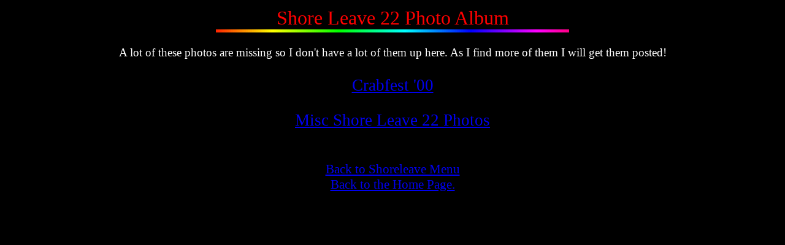

--- FILE ---
content_type: text/html
request_url: https://locutus.org/shoreleave22photos.html
body_size: 365
content:
<!DOCTYPE html PUBLIC "-//W3C//DTD XHTML 1.0 Transitional//EN"



"http://www.w3.org/TR/xhtml1/DTD/xhtml1-transitional.dtd">



<html xmlns="http://www.w3.org/1999/xhtml">

<head>

<meta http-equiv="content-type"content="text/html; charset=utf-8" />

<title>Shore Leave 22 Photo Album</title>
  <link rel="stylesheet" type="text/css" href="loc.css" />

</head>

<body>
<table width="100%"  border= "0">
<tr><td>
<div id="shoreleave22A">
Shore Leave 22 Photo Album<br>
<img src="images/hline.gif" />
</div>
<div id="shoreleave22B">
<br>A lot of these photos are missing so I don't have a lot of them up here.  As I find more of them I will get them posted!
</div>
<div id="shoreleave22C">
<p class="non"><a href="crabfest.html">Crabfest '00</a></p>
<p class="non"><a href="otherphotos.html">Misc Shore Leave 22 Photos</a></p>
</div>




<div id="shoreleaveend">
<br><a href="shoreleave.html">Back to Shoreleave Menu</a><br>
<a href="index.html">Back to the Home Page.</a>
</div>
</tr></table>
</body>

</html>


--- FILE ---
content_type: text/css
request_url: https://locutus.org/loc.css
body_size: 791
content:
body {background:black;}
body {color:white;}
p{text-indent:1.5em;}
p.non{text-indent:0;}
p.non1{text-indent:0;font-style:italic}
h1.title1{color:blue;text-align:center;font-weight:bold;font-variant:small-caps;font-size:35pt;}
h1.welcome1{text-align:center;font-weight:bold;font-size:25pt;}
#mainmenu{text-align:center;font-size:20pt}
h1.faq1{color:red;text-align:center;font-weight:bold;font-size:45px;font-variant:small-caps;}
#faq{color:white;font-size:18px;}
#endfaq{text-align:center;font-size:18px;}
#returnfaq{text-align:center;color:red;}
#trans1{color:purple;text-align:center;font-size:16pt;}
#transintro{color:purple;font-family:arial;}
#transmenu1{color:purple;text-align:center;font-size:20pt;}
#transmenu2{color:purple;font-size:16pt}
#returnhome{color:purple;text-align:center;font-size:12pt;}
#handprint{color:purple;text-align:center;font-size:16pt;}
#note1{color:purple;text-align:center;}
#granted{text-align:center;color:purple;font-size:26pt;}
#grant3{text-align:center;color:purple;}
#decepintro1{color:purple;text-align:center;font-size:14pt;}
#leave1{color:purple;font-size:12pt;}
#earth1{color:purple;font-size:12pt;}
#fileend1{color:red;text-align:center;font-size:16pt;}
#arc3{color:purple;text-align:center;font-size:20pt;}
#trailer1{color:purple;}
#view1{color:purple;text-align:center;font-size:14pt;}
#vidintro{color:red;text-align:center;font-variant:small-caps;font-size:22pt;}
#monolog{color:red;font-family:"geneva";}
#extra4{text-align:center;}
#vidend{color:red;text-align:center;font-size:18pt;}
#consoles2{color:red;text-align:center;text-decoration:underline;font-size:14pt;}
#handheld1{color:red;text-align:center;text-decoration:underline;font-size:14pt;}
#videolinks3{color:red;text-align:center;text-decoration:underline;font-size:14pt;}
#pong1{color:red;font-size:34pt;text-align:center;font-variant:small-caps;}
#atari26001{color:red;font-size:34pt;text-align:center;font-variant:small-caps;}

#videolinksA{color:red;font-size:16pt;}

#computersA{color:red;text-align:center;font-variant:small-caps;font-size:22pt;}
#computersB{color:red;font-size:16pt;}
#computersC{color:red;font-size:16pt;text-align:center;}
#computersD{color:red;font-size:16pt;}

#spaceintro1{text-align:center;font-variant:small-caps;font-size:20pt;}
#ships1{text-align:center;font-size:16pt;}
#ships2{text-align:center;font-size:16pt;font-weight:bold;}

#republic1{text-align:center;font-variant:small-caps;font-size:22pt;}
#republic2{color:red;text-align:center;font-size:14pt;}

#qob1{text-align:center;font-variant:small-caps;}
#qob2{color:red;text-align:center;font-size:14pt;}
#fleetend{color:red;text-align:center;font-size:18pt;}

#talon2{text-align:center;font-variant:small-caps;}

#parks1{text-align:center;font-size:20pt;font-variant:small-caps;}
#parks3{font-size:14pt;}

#thepoint1{text-align:center;font-variant:small-caps;font-size:22pt;}
#thepoint3{text-align:center;}
#thepoint4{text-align:center;}
#thepoint5{text-align:center;}
#thepoint6{text-align:center;font-size:14pt;}

#coster1{text-align:center;font-size:20;font-variant:small-caps;}
#coster2{text-align:center;}
#coster3{text-align:center;}
#costerend{color:red;text-align:center;font-size:18pt}
#parksend{color:red;text-align:center;font-size:18pt;}

#shoreleave1{color:red;text-align:center;font-size:24pt;}
#shoreleave2{font-size:14pt}
#shoreleave3{text-align:center;font-size:20pt;}
#shoreleaveend{color:red;text-align:center;font-size:16pt;}

#shoreleave21A{color:red;text-align:center;font-size:24pt;}
#shoreleave21B{text-align:center;font-size:14pt;}
#shoreleave21C{text-align:center;font-size:20pt;}

#shoreleave22A{color:red;text-align:center;font-size:24pt;}
#shoreleave22B{text-align:center;font-size:14pt;}
#shoreleave22C{text-align:center;font-size:20pt;}

#signedphotosA{color:red;text-align:center;font-size:24pt;}
#signedphotosB{text-align:center;font-size:14pt;}
#signedphotosC{text-align:center;font-size:20pt;}

#SGroup21A{color:red;text-align:center;font-size:24pt;}
#SGroup21B{text-align:center;font-size:14pt;}
#SGroup21C{text-align:center;font-size:16pt;}

#KlingonsA{color:red;text-align:center;font-size:24pt;}
#KlingonsB{text-align:center;font-size:14pt;}
#KlingonsC{text-align:center;font-size:16pt;}

#PrivatepartyA{color:red;text-align:center;font-size:24pt;}
#PrivatepartyB{text-align:center;font-size:14pt;}
#PrivatepartyC{text-align:center;font-size:16pt;}

#TheballA{color:red;text-align:center;font-size:24pt;}
#TheballB{text-align:center;font-size:14pt;}
#TheballC{text-align:center;font-size:16pt;}

#RabbitA{color:red;text-align:center;font-size:24pt;}
#RabbitB{text-align:center;font-size:14pt;}
#RabbitC{text-align:center;font-size:16pt;}

#CapturedA{color:red;text-align:center;font-size:24pt;}
#CapturedB{text-align:center;font-size:14pt;}
#CapturedC{text-align:center;font-size:16pt;}

#PartyA{color:red;text-align:center;font-size:24pt;}
#PartyB{text-align:center;font-size:14pt;}
#PartyC{text-align:center;font-size:16pt;}

#crabA{color:red;text-align:center;font-size:24pt;}
#crabB{text-align:center;font-size:14pt;}
#crabC{text-align:center;font-size:16pt;}

#crabsA{color:red;text-align:center;font-size:24pt;}
#crabsB{text-align:center;font-size:14pt;}
#crabsC{text-align:center;font-size:16pt;}

#otherphotosA{color:red;text-align:center;font-size:24pt;}
#otherphotosB{text-align:center;font-size:14pt;}
#otherphotosC{text-align:center;font-size:16pt;}

#signedA{color:red;text-align:center;font-size:24pt;}
#signedB{text-align:center;font-size:14pt;}
#signedC{text-align:center;font-size:16pt;}

#miscphotosA{color:red;text-align:center;font-size:24pt;}
#miscphotosB{text-align:center;font-size:14pt;}
#miscphotosC{text-align:center;font-size:20pt;}
#miscphotosend{color:red;text-align:center;font-size:16pt;}

#AppleMA{color:red;text-align:center;font-size:24pt;}
#AppleMB{text-align:center;font-size:14pt;}
#AppleMC{text-align:center;font-size:16pt;}

#appleA{color:red;text-align:center;font-size:24pt;}
#appleB{text-align:center;font-size:14pt;}
#appleC{text-align:center;font-size:16pt;}

#OutchristmasA{text-align:center;font-variant:small-caps;font-size:22pt;}
#OutchristmasB{text-align:center;}
#OutchristmasC{text-align:center;}
#OutchristmasD{text-align:center;}
#OutchristmasE{text-align:center;font-size:14pt;}
#OutchristmasF{text-align:center;font-size:14pt;}

#OutdoorA{color:red;text-align:center;font-size:24pt;}
#OutdoorB{text-align:center;font-size:14pt;}
#OutdoorC{text-align:center;font-size:16pt;}
